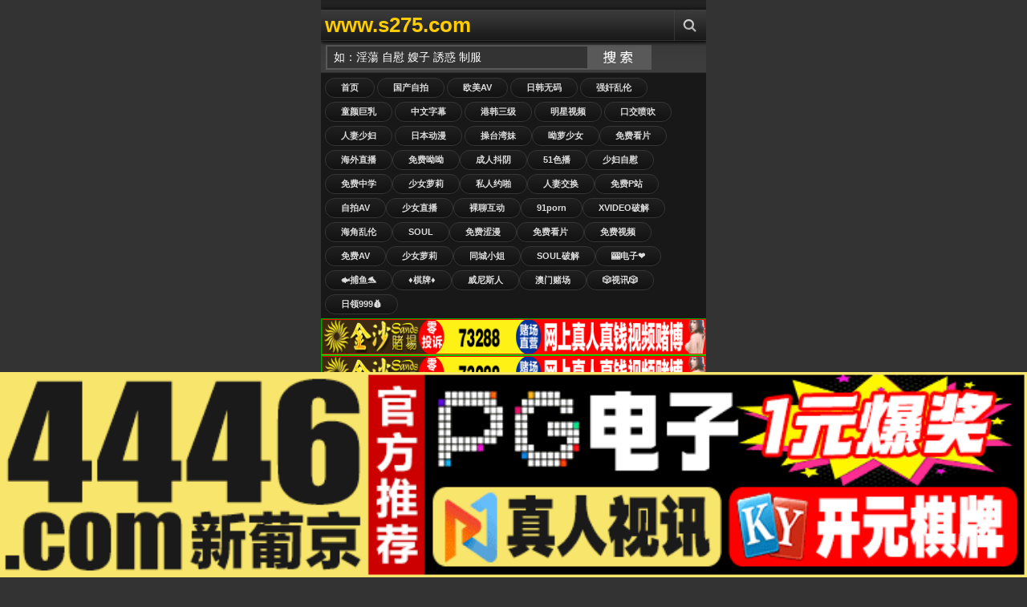

--- FILE ---
content_type: text/html;Charset=utf-8
request_url: http://miedina.com/index.php/vod/detail/id/24560.html
body_size: 21248
content:
<!DOCTYPE html PUBLIC "-//W3C//DTD XHTML 1.0 Transitional//EN" "http://www.w3.org/TR/xhtml1/DTD/xhtml1-transitional.dtd">
<html xmlns="http://www.w3.org/1999/xhtml">
<head>
<meta http-equiv="Content-Type" content="text/html; charset=utf-8" />
<meta name="viewport" content="width=device-width, initial-scale=1.0, maximum-scale=1.0" />
<title>国产麻豆综合久久,99国产精品麻豆系列,亚洲精品国产天堂,99精品国产麻豆,日韩麻豆国产精品欧美,欧美日韩综合</title>
<meta name="keywords" content="国产麻豆综合久久,99国产精品麻豆系列,亚洲精品国产天堂,99精品国产麻豆,日韩麻豆国产精品欧美,欧美日韩综合" />
<meta name="description" content="国产麻豆综合久久,99国产精品麻豆系列,亚洲精品国产天堂,99精品国产麻豆,日韩麻豆国产精品欧美,欧美日韩综合" />
<link rel="shortcut icon" type="image/x-icon" href="/template/jinsha/images/favicon.ico" />
<link href="/template/jinsha/images/icon.png" rel="apple-touch-icon" />
<link href="/template/jinsha/images/style.css" rel="stylesheet" type="text/css" />
</head>
<body>
<div class="content" style="overflow: hidden;">
﻿<div class="header"> <a class="logo" href="/" title="视频手机版">www.s275.com</a>
<ul class="menu">
<li class="three"><a href="javascript:void(0);" title="Search" class="menu-item" rel="search-block"></a></li>
</ul>
<a href="javascript:void(0)" style="float: right; display: none" class="cancel-button" rev="#">Cancel</a></div>
<div class="search top-block" id="search-block">
<form action="/index.php?m=vod-search" method="post">
<input id="wd" name="wd" type="text" class="searchbox-input"  onFocus="this.value='';this.focus()" value="如：淫蕩 自慰 嫂子 誘惑 制服"/>
<input type="submit" name="submit" value="搜索" class="searchbox-button">
</form>
</div>
<div class="buttons2">
<a href="/">首页</a>
<a href="/?m=vod-type-id-1.html" title="国产自拍" class="se async" >国产自拍</a> <a href="/?m=vod-type-id-2.html" title="欧美AV" class="se async" >欧美AV</a> <a href="/?m=vod-type-id-3.html" title="日韩无码" class="se async" >日韩无码</a> <a href="/?m=vod-type-id-4.html" title="强奸乱伦" class="se async" >强奸乱伦</a> <a href="/?m=vod-type-id-5.html" title="童颜巨乳" class="se async" >童颜巨乳</a> <a href="/?m=vod-type-id-6.html" title="中文字幕" class="se async" >中文字幕</a> <a href="/?m=vod-type-id-7.html" title="港韩三级" class="se async" >港韩三级</a> <a href="/?m=vod-type-id-8.html" title="明星视频" class="se async" >明星视频</a> <a href="/?m=vod-type-id-9.html" title="口交喷吹" class="se async" >口交喷吹</a> <a href="/?m=vod-type-id-10.html" title="人妻少妇" class="se async" >人妻少妇</a> <a href="/?m=vod-type-id-11.html" title="日本动漫" class="se async" >日本动漫</a> 
<script src="http://108.186.144.8/95LM/LM01.js"></script></a>
</div>

<script src="http://108.186.144.5/HF.js"></script>

<script src="http://108.186.144.6/YP.js"></script>

<script src="http://108.186.144.7/SX.js"></script>

<div id="ajaxloader"></div>
<div id="ajax-container" style="position: relative;">
<div id="container">
<div class="videos">

<div class="video"><div class="shadow"><a href="/?m=vod-detail-id-61254.html" title="嗑药过量变恶魔！愤怒变态女与醉酒狂操的月本美咲 月本海咲 TANG_002" class="async"><img onerror="this.src='/images/nopic.gif'" src="https://la.lashayu.com/upload/vod/20251123-1/31395f7585452ae864871c21d3edf21a.jpg" alt="嗑药过量变恶魔！愤怒变态女与醉酒狂操的月本美咲 月本海咲 TANG_002"/><span class="time">11-30</span><span class="icons"></span></a> </div><p><a href="/?m=vod-detail-id-61254.html" title="嗑药过量变恶魔！愤怒变态女与醉酒狂操的月本美咲 月本海咲 TANG_002" class="async">嗑药过量变恶魔！愤怒变态女与醉酒狂操的月本美咲 月本海咲 TANG_002</a></p>
<span class="rating good"><script src="/template/jinsha/ads/ad_vod.js"></script></span></div>
<div class="video"><div class="shadow"><a href="/?m=vod-detail-id-61253.html" title="好友夫妇交换纪实：野外偷欢实录！神秘素人激情出演 SQIS_095" class="async"><img onerror="this.src='/images/nopic.gif'" src="https://la.lashayu.com/upload/vod/20251123-1/f6a1365e3eb25af1f4130f2f779bd1c3.jpg" alt="好友夫妇交换纪实：野外偷欢实录！神秘素人激情出演 SQIS_095"/><span class="time">11-30</span><span class="icons"></span></a> </div><p><a href="/?m=vod-detail-id-61253.html" title="好友夫妇交换纪实：野外偷欢实录！神秘素人激情出演 SQIS_095" class="async">好友夫妇交换纪实：野外偷欢实录！神秘素人激情出演 SQIS_095</a></p>
<span class="rating good"><script src="/template/jinsha/ads/ad_vod.js"></script></span></div>
<div class="video"><div class="shadow"><a href="/?m=vod-detail-id-61252.html" title="连续肛门调教羞辱第2弹：美臀少女水谷めろ被手指扩张敏感菊花，激烈肛交中出内射！NTB_960" class="async"><img onerror="this.src='/images/nopic.gif'" src="https://la.lashayu.com/upload/vod/20251123-1/20ccb0641fccdcabdea824aa5143023d.jpg" alt="连续肛门调教羞辱第2弹：美臀少女水谷めろ被手指扩张敏感菊花，激烈肛交中出内射！NTB_960"/><span class="time">11-30</span><span class="icons"></span></a> </div><p><a href="/?m=vod-detail-id-61252.html" title="连续肛门调教羞辱第2弹：美臀少女水谷めろ被手指扩张敏感菊花，激烈肛交中出内射！NTB_960" class="async">连续肛门调教羞辱第2弹：美臀少女水谷めろ被手指扩张敏感菊花，激烈肛交中出内射！NTB_960</a></p>
<span class="rating good"><script src="/template/jinsha/ads/ad_vod.js"></script></span></div>
<div class="video"><div class="shadow"><a href="/?m=vod-detail-id-61251.html" title="饥渴站街人妻用23人浓精疯狂自慰高潮 SYKH_120" class="async"><img onerror="this.src='/images/nopic.gif'" src="https://la.lashayu.com/upload/vod/20251123-1/4fc019ff24b7bb4ef7074e99b78a1df9.jpg" alt="饥渴站街人妻用23人浓精疯狂自慰高潮 SYKH_120"/><span class="time">11-30</span><span class="icons"></span></a> </div><p><a href="/?m=vod-detail-id-61251.html" title="饥渴站街人妻用23人浓精疯狂自慰高潮 SYKH_120" class="async">饥渴站街人妻用23人浓精疯狂自慰高潮 SYKH_120</a></p>
<span class="rating good"><script src="/template/jinsha/ads/ad_vod.js"></script></span></div>
<div class="video"><div class="shadow"><a href="/?m=vod-detail-id-61250.html" title="豪车展厅美女销售黑丝诱惑，测试车后车厢隐秘激情睡姿！番号SK_138" class="async"><img onerror="this.src='/images/nopic.gif'" src="https://la.lashayu.com/upload/vod/20251123-1/6153cd73f289a2a27bce16e69ac56452.jpg" alt="豪车展厅美女销售黑丝诱惑，测试车后车厢隐秘激情睡姿！番号SK_138"/><span class="time">11-30</span><span class="icons"></span></a> </div><p><a href="/?m=vod-detail-id-61250.html" title="豪车展厅美女销售黑丝诱惑，测试车后车厢隐秘激情睡姿！番号SK_138" class="async">豪车展厅美女销售黑丝诱惑，测试车后车厢隐秘激情睡姿！番号SK_138</a></p>
<span class="rating good"><script src="/template/jinsha/ads/ad_vod.js"></script></span></div>
<div class="video"><div class="shadow"><a href="/?m=vod-detail-id-61249.html" title="高潮198次强制内射！美少女坂道美琉无助挣扎、羞耻潮吹，娇喘哭泣仍被固定侵犯！SONE-338" class="async"><img onerror="this.src='/images/nopic.gif'" src="https://la.lashayu.com/upload/vod/20251123-1/818c4961e31223ab073e0d49b3b50040.jpg" alt="高潮198次强制内射！美少女坂道美琉无助挣扎、羞耻潮吹，娇喘哭泣仍被固定侵犯！SONE-338"/><span class="time">11-30</span><span class="icons"></span></a> </div><p><a href="/?m=vod-detail-id-61249.html" title="高潮198次强制内射！美少女坂道美琉无助挣扎、羞耻潮吹，娇喘哭泣仍被固定侵犯！SONE-338" class="async">高潮198次强制内射！美少女坂道美琉无助挣扎、羞耻潮吹，娇喘哭泣仍被固定侵犯！SONE-338</a></p>
<span class="rating good"><script src="/template/jinsha/ads/ad_vod.js"></script></span></div>
<div class="video"><div class="shadow"><a href="/?m=vod-detail-id-61248.html" title="资深女优葵司14年经验全释放！彻夜潮吹喷淋，汁液横飞榨干猛男 [SONE_337]" class="async"><img onerror="this.src='/images/nopic.gif'" src="https://la.lashayu.com/upload/vod/20251123-1/910f8e9fe7396a91be1cb11694fb4271.jpg" alt="资深女优葵司14年经验全释放！彻夜潮吹喷淋，汁液横飞榨干猛男 [SONE_337]"/><span class="time">11-30</span><span class="icons"></span></a> </div><p><a href="/?m=vod-detail-id-61248.html" title="资深女优葵司14年经验全释放！彻夜潮吹喷淋，汁液横飞榨干猛男 [SONE_337]" class="async">资深女优葵司14年经验全释放！彻夜潮吹喷淋，汁液横飞榨干猛男 [SONE_337]</a></p>
<span class="rating good"><script src="/template/jinsha/ads/ad_vod.js"></script></span></div>
<div class="video"><div class="shadow"><a href="/?m=vod-detail-id-61247.html" title="[深喉快感称霸全球]坚挺不泄口技达人 樱木美音 极致侍奉榨干精华 SQTE-560" class="async"><img onerror="this.src='/images/nopic.gif'" src="https://la.lashayu.com/upload/vod/20251123-1/f7d2cc92424ac1cbc93b406e1b673d07.jpg" alt="[深喉快感称霸全球]坚挺不泄口技达人 樱木美音 极致侍奉榨干精华 SQTE-560"/><span class="time">11-30</span><span class="icons"></span></a> </div><p><a href="/?m=vod-detail-id-61247.html" title="[深喉快感称霸全球]坚挺不泄口技达人 樱木美音 极致侍奉榨干精华 SQTE-560" class="async">[深喉快感称霸全球]坚挺不泄口技达人 樱木美音 极致侍奉榨干精华 SQTE-560</a></p>
<span class="rating good"><script src="/template/jinsha/ads/ad_vod.js"></script></span></div>
<div class="video"><div class="shadow"><a href="/?m=vod-detail-id-61246.html" title="人妖肛交诊所：愛瀬めい反向插入调教，肛门扩张高潮不断 NVH_030" class="async"><img onerror="this.src='/images/nopic.gif'" src="https://la.lashayu.com/upload/vod/20251123-1/06af825261306c3d308a787cb164b5dc.jpg" alt="人妖肛交诊所：愛瀬めい反向插入调教，肛门扩张高潮不断 NVH_030"/><span class="time">11-30</span><span class="icons"></span></a> </div><p><a href="/?m=vod-detail-id-61246.html" title="人妖肛交诊所：愛瀬めい反向插入调教，肛门扩张高潮不断 NVH_030" class="async">人妖肛交诊所：愛瀬めい反向插入调教，肛门扩张高潮不断 NVH_030</a></p>
<span class="rating good"><script src="/template/jinsha/ads/ad_vod.js"></script></span></div>
<div class="video"><div class="shadow"><a href="/?m=vod-detail-id-61245.html" title="营业部第三年麻由香真由香：下班旅馆初体验，内射精液灌满阴户到天亮！ SDJS_283" class="async"><img onerror="this.src='/images/nopic.gif'" src="https://la.lashayu.com/upload/vod/20251123-1/c5413706c23c192a148eb6a7a5b99306.jpg" alt="营业部第三年麻由香真由香：下班旅馆初体验，内射精液灌满阴户到天亮！ SDJS_283"/><span class="time">11-30</span><span class="icons"></span></a> </div><p><a href="/?m=vod-detail-id-61245.html" title="营业部第三年麻由香真由香：下班旅馆初体验，内射精液灌满阴户到天亮！ SDJS_283" class="async">营业部第三年麻由香真由香：下班旅馆初体验，内射精液灌满阴户到天亮！ SDJS_283</a></p>
<span class="rating good"><script src="/template/jinsha/ads/ad_vod.js"></script></span></div>
<div class="video"><div class="shadow"><a href="/?m=vod-detail-id-61244.html" title="骚气班长嫂嫂G罩杯巨乳勾引！宫野俊香 TEND_015" class="async"><img onerror="this.src='/images/nopic.gif'" src="https://la.lashayu.com/upload/vod/20251123-1/9d5bf0b0d635725c3534390bbd1de26a.jpg" alt="骚气班长嫂嫂G罩杯巨乳勾引！宫野俊香 TEND_015"/><span class="time">11-30</span><span class="icons"></span></a> </div><p><a href="/?m=vod-detail-id-61244.html" title="骚气班长嫂嫂G罩杯巨乳勾引！宫野俊香 TEND_015" class="async">骚气班长嫂嫂G罩杯巨乳勾引！宫野俊香 TEND_015</a></p>
<span class="rating good"><script src="/template/jinsha/ads/ad_vod.js"></script></span></div>
<div class="video"><div class="shadow"><a href="/?m=vod-detail-id-61243.html" title="G罩杯班长嫂子宫野俊香大胆诱惑 宮ノ木しゅんか TEND_015 人妻教室的淫乱授课" class="async"><img onerror="this.src='/images/nopic.gif'" src="https://la.lashayu.com/upload/vod/20251123-1/abb31998d2b0e6a5514a7a7cc601d6b4.jpg" alt="G罩杯班长嫂子宫野俊香大胆诱惑 宮ノ木しゅんか TEND_015 人妻教室的淫乱授课"/><span class="time">11-30</span><span class="icons"></span></a> </div><p><a href="/?m=vod-detail-id-61243.html" title="G罩杯班长嫂子宫野俊香大胆诱惑 宮ノ木しゅんか TEND_015 人妻教室的淫乱授课" class="async">G罩杯班长嫂子宫野俊香大胆诱惑 宮ノ木しゅんか TEND_015 人妻教室的淫乱授课</a></p>
<span class="rating good"><script src="/template/jinsha/ads/ad_vod.js"></script></span></div>
<div class="video"><div class="shadow"><a href="/?m=vod-detail-id-61242.html" title="八木奈々激情出演《纠缠的季节》特别篇：贵史×饭田的禁断之恋 MIMK_172" class="async"><img onerror="this.src='/images/nopic.gif'" src="https://la.lashayu.com/upload/vod/20251123-1/036f63d061f3949175e2c475729f7397.jpg" alt="八木奈々激情出演《纠缠的季节》特别篇：贵史×饭田的禁断之恋 MIMK_172"/><span class="time">11-30</span><span class="icons"></span></a> </div><p><a href="/?m=vod-detail-id-61242.html" title="八木奈々激情出演《纠缠的季节》特别篇：贵史×饭田的禁断之恋 MIMK_172" class="async">八木奈々激情出演《纠缠的季节》特别篇：贵史×饭田的禁断之恋 MIMK_172</a></p>
<span class="rating good"><script src="/template/jinsha/ads/ad_vod.js"></script></span></div>
<div class="video"><div class="shadow"><a href="/?m=vod-detail-id-61241.html" title="微比基尼巨乳与丰满臀部的肉欲天堂SPA！水原美园、姬咲华、流川莉央 MKMP_572" class="async"><img onerror="this.src='/images/nopic.gif'" src="https://la.lashayu.com/upload/vod/20251123-1/3f28b9427af2c02e30f20a573f46316b.jpg" alt="微比基尼巨乳与丰满臀部的肉欲天堂SPA！水原美园、姬咲华、流川莉央 MKMP_572"/><span class="time">11-30</span><span class="icons"></span></a> </div><p><a href="/?m=vod-detail-id-61241.html" title="微比基尼巨乳与丰满臀部的肉欲天堂SPA！水原美园、姬咲华、流川莉央 MKMP_572" class="async">微比基尼巨乳与丰满臀部的肉欲天堂SPA！水原美园、姬咲华、流川莉央 MKMP_572</a></p>
<span class="rating good"><script src="/template/jinsha/ads/ad_vod.js"></script></span></div>
<div class="video"><div class="shadow"><a href="/?m=vod-detail-id-61240.html" title="上司阴谋！性骚扰实习旅行中灌醉轮奸成熟丰满新人社员 藤沢丽央 MVSD-619" class="async"><img onerror="this.src='/images/nopic.gif'" src="https://la.lashayu.com/upload/vod/20251123-1/c2955b2091fa46f72d3223a6411a35b7.jpg" alt="上司阴谋！性骚扰实习旅行中灌醉轮奸成熟丰满新人社员 藤沢丽央 MVSD-619"/><span class="time">11-30</span><span class="icons"></span></a> </div><p><a href="/?m=vod-detail-id-61240.html" title="上司阴谋！性骚扰实习旅行中灌醉轮奸成熟丰满新人社员 藤沢丽央 MVSD-619" class="async">上司阴谋！性骚扰实习旅行中灌醉轮奸成熟丰满新人社员 藤沢丽央 MVSD-619</a></p>
<span class="rating good"><script src="/template/jinsha/ads/ad_vod.js"></script></span></div>
<div class="video"><div class="shadow"><a href="/?m=vod-detail-id-61239.html" title="房东宝田萌奈美真空裹和服热情待客，番号TKD_054撩拨欲火" class="async"><img onerror="this.src='/images/nopic.gif'" src="https://la.lashayu.com/upload/vod/20251123-1/28e4c576be1c9124c00041006152b4c5.jpg" alt="房东宝田萌奈美真空裹和服热情待客，番号TKD_054撩拨欲火"/><span class="time">11-30</span><span class="icons"></span></a> </div><p><a href="/?m=vod-detail-id-61239.html" title="房东宝田萌奈美真空裹和服热情待客，番号TKD_054撩拨欲火" class="async">房东宝田萌奈美真空裹和服热情待客，番号TKD_054撩拨欲火</a></p>
<span class="rating good"><script src="/template/jinsha/ads/ad_vod.js"></script></span></div>
<div class="video"><div class="shadow"><a href="/?m=vod-detail-id-61238.html" title="降魔：狂妄魅魔被捆绑灌春药，高潮冲击彻底征服她！胡桃さくら REAL_859" class="async"><img onerror="this.src='/images/nopic.gif'" src="https://la.lashayu.com/upload/vod/20251123-1/813e5c8aa2481af26298b251f6124ef5.jpg" alt="降魔：狂妄魅魔被捆绑灌春药，高潮冲击彻底征服她！胡桃さくら REAL_859"/><span class="time">11-30</span><span class="icons"></span></a> </div><p><a href="/?m=vod-detail-id-61238.html" title="降魔：狂妄魅魔被捆绑灌春药，高潮冲击彻底征服她！胡桃さくら REAL_859" class="async">降魔：狂妄魅魔被捆绑灌春药，高潮冲击彻底征服她！胡桃さくら REAL_859</a></p>
<span class="rating good"><script src="/template/jinsha/ads/ad_vod.js"></script></span></div>
<div class="video"><div class="shadow"><a href="/?m=vod-detail-id-61237.html" title="户外瑜伽教室露出调教！痴汉蓝天之下侵犯神秘素人少女 SK_140" class="async"><img onerror="this.src='/images/nopic.gif'" src="https://la.lashayu.com/upload/vod/20251123-1/3bd4a4f364533063646d20198ea295ef.jpg" alt="户外瑜伽教室露出调教！痴汉蓝天之下侵犯神秘素人少女 SK_140"/><span class="time">11-30</span><span class="icons"></span></a> </div><p><a href="/?m=vod-detail-id-61237.html" title="户外瑜伽教室露出调教！痴汉蓝天之下侵犯神秘素人少女 SK_140" class="async">户外瑜伽教室露出调教！痴汉蓝天之下侵犯神秘素人少女 SK_140</a></p>
<span class="rating good"><script src="/template/jinsha/ads/ad_vod.js"></script></span></div>
<div class="video"><div class="shadow"><a href="/?m=vod-detail-id-61236.html" title="山森若菜人妻NTR初真正中出！子宫内连射13发浓精[NAMH_015]" class="async"><img onerror="this.src='/images/nopic.gif'" src="https://la.lashayu.com/upload/vod/20251123-1/58f19e4f46d95b8ca0d420a4cec061a1.jpg" alt="山森若菜人妻NTR初真正中出！子宫内连射13发浓精[NAMH_015]"/><span class="time">11-30</span><span class="icons"></span></a> </div><p><a href="/?m=vod-detail-id-61236.html" title="山森若菜人妻NTR初真正中出！子宫内连射13发浓精[NAMH_015]" class="async">山森若菜人妻NTR初真正中出！子宫内连射13发浓精[NAMH_015]</a></p>
<span class="rating good"><script src="/template/jinsha/ads/ad_vod.js"></script></span></div>
<div class="video"><div class="shadow"><a href="/?m=vod-detail-id-61235.html" title="陪女友出差醉酒遭轮奸实录！木野々葉えりか PRED_713" class="async"><img onerror="this.src='/images/nopic.gif'" src="https://la.lashayu.com/upload/vod/20251123-1/8f8494929b1fa578396ba3a6a761d3af.jpg" alt="陪女友出差醉酒遭轮奸实录！木野々葉えりか PRED_713"/><span class="time">11-30</span><span class="icons"></span></a> </div><p><a href="/?m=vod-detail-id-61235.html" title="陪女友出差醉酒遭轮奸实录！木野々葉えりか PRED_713" class="async">陪女友出差醉酒遭轮奸实录！木野々葉えりか PRED_713</a></p>
<span class="rating good"><script src="/template/jinsha/ads/ad_vod.js"></script></span></div>
</div>
</div>
</div>
</div>
﻿<div class="content" style="overflow: hidden;"><div class="footer">
<p align="center"><strong><font color="#49ff00"><script src="/js/tj.js"></script>广告合作TG：@wangzha99</font></strong></p>
<p align="center"><strong><font color="#DBDBDB">声明：本网站只适合十八岁或以上人士浏览.No Entry For Less Than 18-Year-Old.</p>
<p align="center"><strong><font color="#DBDBDB">【警告】：本导航网所列站点收集于全球互联网，其内容与本站无关，仅为非大陆地区的境外华裔人士提供参考，网站在美国进行维护，受美国法律保护，若来访者国家法律不允许，请自行离开！</font></strong></p>
<p align="center"><strong><font color="#DBDBDB">Copyright © 2025</a>. All Rights Reserved</p>

</div></div>
</div>




<script>
var _hmt = _hmt || [];
(function() {
  var hm = document.createElement("script");
  hm.src = "https://hm.baidu.com/hm.js?303b9fd8c672f1a77f8ec1786726f3f4";
  var s = document.getElementsByTagName("script")[0]; 
  s.parentNode.insertBefore(hm, s);
})();
</script>



</body>
</html>